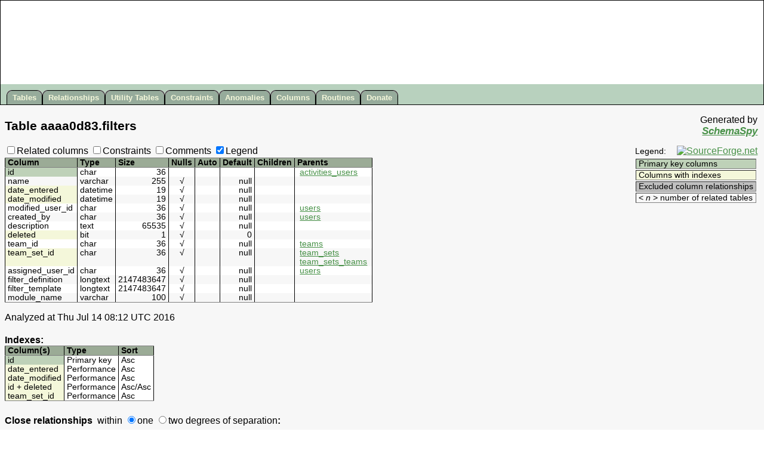

--- FILE ---
content_type: text/html
request_url: https://apidocs.sugarcrm.com/schema/7.5.2.5/pro/tables/filters.html
body_size: 4295
content:
<!DOCTYPE HTML PUBLIC '-//W3C//DTD HTML 4.01 Transitional//EN' 'http://www.w3.org/TR/html4/loose.dtd'>
<html>
<head>
  <!-- SchemaSpy rev Unknown -->
  <title>SchemaSpy - Table aaaa0d83.filters</title>
  <link rel=stylesheet href='../schemaSpy.css' type='text/css'>
  <meta HTTP-EQUIV='Content-Type' CONTENT='text/html; charset=ISO-8859-1'>
  <SCRIPT LANGUAGE='JavaScript' TYPE='text/javascript' SRC='../jquery.js'></SCRIPT>
  <SCRIPT LANGUAGE='JavaScript' TYPE='text/javascript' SRC='../schemaSpy.js'></SCRIPT>
  <SCRIPT LANGUAGE='JavaScript' TYPE='text/javascript'>
    table='filters';
  </SCRIPT>
</head>
<body>
<table id='headerHolder' cellspacing='0' cellpadding='0'><tr><td>
<div id='header'>
 <ul>
  <li><a href='../index.html' title='All tables and views in the schema'>Tables</a></li>
  <li><a href='../relationships.html' title='Diagram of table relationships'>Relationships</a></li>
  <li><a href='../utilities.html' title='View of tables with neither parents nor children'>Utility&nbsp;Tables</a></li>
  <li><a href='../constraints.html' title='Useful for diagnosing error messages that just give constraint name or number'>Constraints</a></li>
  <li><a href='../anomalies.html' title="Things that might not be quite right">Anomalies</a></li>
  <li><a href='../columns.byColumn.html' title="All of the columns in the schema">Columns</a></li>
  <li><a href='../routines.html' title='Stored Procedures / Functions'>Routines</a></li>
  <li><a href='http://sourceforge.net/donate/index.php?group_id=137197' title='Please help keep SchemaSpy alive' target='_blank'>Donate</a></li>
 </ul>
</div>
</td></tr></table>
<div class='content' style='clear:both;'>
<table width='100%' border='0' cellpadding='0'>
 <tr>
  <td class='heading' valign='middle'><span class='header'>Table <span title='Database'>aaaa0d83</span>.<span title='Table'>filters</span></span></td>
  <td class='heading' align='right' valign='top' title='John Currier - Creator of Cool Tools'><span class='indent'>Generated by</span><br><span class='indent'><span class='signature'><a href='http://schemaspy.sourceforge.net' target='_blank'>SchemaSpy</a></span></span></td>
 </tr>
</table>
<table width='100%' border='0'>
<tr valign='top'><td class='container' align='left' valign='top'>
<form name='options' action=''>
 <label for='showRelatedCols'><input type=checkbox id='showRelatedCols'>Related columns</label>
 <label for='showConstNames'><input type=checkbox id='showConstNames'>Constraints</label>
 <label for='showComments'><input type=checkbox id='showComments'>Comments</label>
 <label for='showLegend'><input type=checkbox checked id='showLegend'>Legend</label>
</form>
</td><td class='container' rowspan='2' align='right' valign='top'>
 <table class='legend' border='0'>
  <tr>
   <td class='dataTable' valign='bottom'>Legend:</td>
   <td class='container' align='right' valign='top'><a href='http://sourceforge.net' target='_blank'><img src='http://sourceforge.net/sflogo.php?group_id=137197&amp;type=1' alt='SourceForge.net' border='0' height='31' width='88'></a></td>
  </tr>
  <tr><td class='container' colspan='2'>
   <table class='dataTable' border='1'>
    <tbody>
    <tr><td class='primaryKey'>Primary key columns</td></tr>
    <tr><td class='indexedColumn'>Columns with indexes</td></tr>
    <tr class='impliedRelationship'><td class='detail'><span class='impliedRelationship'>Implied relationships</span></td></tr>
    <tr><td class='excludedColumn'>Excluded column relationships</td></tr>
    <tr><td class='legendDetail'>&lt; <em>n</em> &gt; number of related tables</td></tr>
    </tbody>
   </table>
  </td></tr>
 </table>
&nbsp;
</td><tr valign='top'><td class='container' align='left' valign='top'>
<a name='columns'></a>
<table id='columns' class='dataTable' border='1' rules='groups'>
<colgroup>
<colgroup>
<colgroup>
<colgroup>
<colgroup>
<colgroup>
<colgroup>
<colgroup>
<colgroup class='comment'>
<thead align='left'>
<tr>
  <th>Column</th>
  <th>Type</th>
  <th>Size</th>
  <th title='Are nulls allowed?'>Nulls</th>
  <th title='Is column automatically updated?'>Auto</th>
  <th title='Default value'>Default</th>
  <th title='Columns in tables that reference this column'>Children</th>
  <th title='Columns in tables that are referenced by this column'>Parents</th>
  <th title='Comments' class='comment'><span class='notSortedByColumn'>Comments</span></th>
</tr>
</thead>
<tbody valign='top'>
<tr class='even'>
 <td class='primaryKey' title='Primary Key'>id</td>
 <td class='detail'>char</td>
 <td class='detail' align='right'>36</td>
 <td class='detail' align='center'></td>
 <td class='detail' align='center'></td>
 <td class='detail'></td>
 <td class='detail'></td>
 <td class='detail'>
  <table border='0' width='100%' cellspacing='0' cellpadding='0'>
   <tr class='relative even' valign='top'>
    <td class='relatedTable detail' title="filters.id references activities_users.parent_id"><a href='activities_users.html'>activities_users</a><span class='relatedKey'>.parent_id</span>
    </td>
    <td class='constraint detail'>Defined in XML<span title='Restrict delete:
 Parent cannot be deleted if children exist'>&nbsp;R</span></td>
   </tr>
  </table>
 </td>
 <td class='comment detail'></td>
</tr>
<tr class='odd'>
 <td class='detail'>name</td>
 <td class='detail'>varchar</td>
 <td class='detail' align='right'>255</td>
 <td class='detail' align='center' title='nullable'>&nbsp;&radic;&nbsp;</td>
 <td class='detail' align='center'></td>
 <td class='detail' align='right'>null</td>
 <td class='detail'></td>
 <td class='detail'> </td>
 <td class='comment detail'></td>
</tr>
<tr class='even'>
 <td class='indexedColumn' title='Indexed'>date_entered</td>
 <td class='detail'>datetime</td>
 <td class='detail' align='right'>19</td>
 <td class='detail' align='center' title='nullable'>&nbsp;&radic;&nbsp;</td>
 <td class='detail' align='center'></td>
 <td class='detail' align='right'>null</td>
 <td class='detail'></td>
 <td class='detail'> </td>
 <td class='comment detail'></td>
</tr>
<tr class='odd'>
 <td class='indexedColumn' title='Indexed'>date_modified</td>
 <td class='detail'>datetime</td>
 <td class='detail' align='right'>19</td>
 <td class='detail' align='center' title='nullable'>&nbsp;&radic;&nbsp;</td>
 <td class='detail' align='center'></td>
 <td class='detail' align='right'>null</td>
 <td class='detail'></td>
 <td class='detail'> </td>
 <td class='comment detail'></td>
</tr>
<tr class='even'>
 <td class='detail'>modified_user_id</td>
 <td class='detail'>char</td>
 <td class='detail' align='right'>36</td>
 <td class='detail' align='center' title='nullable'>&nbsp;&radic;&nbsp;</td>
 <td class='detail' align='center'></td>
 <td class='detail' align='right'>null</td>
 <td class='detail'></td>
 <td class='detail'>
  <table border='0' width='100%' cellspacing='0' cellpadding='0'>
   <tr class='relative even' valign='top'>
    <td class='relatedTable detail' title="filters.modified_user_id references users.id"><a href='users.html'>users</a><span class='relatedKey'>.id</span>
    </td>
    <td class='constraint detail'>Defined in XML<span title='Restrict delete:
 Parent cannot be deleted if children exist'>&nbsp;R</span></td>
   </tr>
  </table>
 </td>
 <td class='comment detail'></td>
</tr>
<tr class='odd'>
 <td class='detail'>created_by</td>
 <td class='detail'>char</td>
 <td class='detail' align='right'>36</td>
 <td class='detail' align='center' title='nullable'>&nbsp;&radic;&nbsp;</td>
 <td class='detail' align='center'></td>
 <td class='detail' align='right'>null</td>
 <td class='detail'></td>
 <td class='detail'>
  <table border='0' width='100%' cellspacing='0' cellpadding='0'>
   <tr class='relative odd' valign='top'>
    <td class='relatedTable detail' title="filters.created_by references users.id"><a href='users.html'>users</a><span class='relatedKey'>.id</span>
    </td>
    <td class='constraint detail'>Defined in XML<span title='Restrict delete:
 Parent cannot be deleted if children exist'>&nbsp;R</span></td>
   </tr>
  </table>
 </td>
 <td class='comment detail'></td>
</tr>
<tr class='even'>
 <td class='detail'>description</td>
 <td class='detail'>text</td>
 <td class='detail' align='right'>65535</td>
 <td class='detail' align='center' title='nullable'>&nbsp;&radic;&nbsp;</td>
 <td class='detail' align='center'></td>
 <td class='detail' align='right'>null</td>
 <td class='detail'></td>
 <td class='detail'> </td>
 <td class='comment detail'></td>
</tr>
<tr class='odd'>
 <td class='indexedColumn' title='Indexed'>deleted</td>
 <td class='detail'>bit</td>
 <td class='detail' align='right'>1</td>
 <td class='detail' align='center' title='nullable'>&nbsp;&radic;&nbsp;</td>
 <td class='detail' align='center'></td>
 <td class='detail' align='right'>0</td>
 <td class='detail'></td>
 <td class='detail'> </td>
 <td class='comment detail'></td>
</tr>
<tr class='even'>
 <td class='detail'>team_id</td>
 <td class='detail'>char</td>
 <td class='detail' align='right'>36</td>
 <td class='detail' align='center' title='nullable'>&nbsp;&radic;&nbsp;</td>
 <td class='detail' align='center'></td>
 <td class='detail' align='right'>null</td>
 <td class='detail'></td>
 <td class='detail'>
  <table border='0' width='100%' cellspacing='0' cellpadding='0'>
   <tr class='relative even' valign='top'>
    <td class='relatedTable detail' title="filters.team_id references teams.id"><a href='teams.html'>teams</a><span class='relatedKey'>.id</span>
    </td>
    <td class='constraint detail'>Defined in XML<span title='Restrict delete:
 Parent cannot be deleted if children exist'>&nbsp;R</span></td>
   </tr>
  </table>
 </td>
 <td class='comment detail'></td>
</tr>
<tr class='odd'>
 <td class='indexedColumn' title='Indexed'>team_set_id</td>
 <td class='detail'>char</td>
 <td class='detail' align='right'>36</td>
 <td class='detail' align='center' title='nullable'>&nbsp;&radic;&nbsp;</td>
 <td class='detail' align='center'></td>
 <td class='detail' align='right'>null</td>
 <td class='detail'></td>
 <td class='detail'>
  <table border='0' width='100%' cellspacing='0' cellpadding='0'>
   <tr class='relative odd' valign='top'>
    <td class='relatedTable detail' title="filters.team_set_id references team_sets.id"><a href='team_sets.html'>team_sets</a><span class='relatedKey'>.id</span>
    </td>
    <td class='constraint detail'>Defined in XML<span title='Restrict delete:
 Parent cannot be deleted if children exist'>&nbsp;R</span></td>
   </tr>
   <tr class='relative odd' valign='top'>
    <td class='relatedTable detail' title="filters.team_set_id references team_sets_teams.team_set_id"><a href='team_sets_teams.html'>team_sets_teams</a><span class='relatedKey'>.team_set_id</span>
    </td>
    <td class='constraint detail'>Defined in XML<span title='Restrict delete:
 Parent cannot be deleted if children exist'>&nbsp;R</span></td>
   </tr>
  </table>
 </td>
 <td class='comment detail'></td>
</tr>
<tr class='even'>
 <td class='detail'>assigned_user_id</td>
 <td class='detail'>char</td>
 <td class='detail' align='right'>36</td>
 <td class='detail' align='center' title='nullable'>&nbsp;&radic;&nbsp;</td>
 <td class='detail' align='center'></td>
 <td class='detail' align='right'>null</td>
 <td class='detail'></td>
 <td class='detail'>
  <table border='0' width='100%' cellspacing='0' cellpadding='0'>
   <tr class='relative even' valign='top'>
    <td class='relatedTable detail' title="filters.assigned_user_id references users.id"><a href='users.html'>users</a><span class='relatedKey'>.id</span>
    </td>
    <td class='constraint detail'>Defined in XML<span title='Restrict delete:
 Parent cannot be deleted if children exist'>&nbsp;R</span></td>
   </tr>
  </table>
 </td>
 <td class='comment detail'></td>
</tr>
<tr class='odd'>
 <td class='detail'>filter_definition</td>
 <td class='detail'>longtext</td>
 <td class='detail' align='right'>2147483647</td>
 <td class='detail' align='center' title='nullable'>&nbsp;&radic;&nbsp;</td>
 <td class='detail' align='center'></td>
 <td class='detail' align='right'>null</td>
 <td class='detail'></td>
 <td class='detail'> </td>
 <td class='comment detail'></td>
</tr>
<tr class='even'>
 <td class='detail'>filter_template</td>
 <td class='detail'>longtext</td>
 <td class='detail' align='right'>2147483647</td>
 <td class='detail' align='center' title='nullable'>&nbsp;&radic;&nbsp;</td>
 <td class='detail' align='center'></td>
 <td class='detail' align='right'>null</td>
 <td class='detail'></td>
 <td class='detail'> </td>
 <td class='comment detail'></td>
</tr>
<tr class='odd'>
 <td class='detail'>module_name</td>
 <td class='detail'>varchar</td>
 <td class='detail' align='right'>100</td>
 <td class='detail' align='center' title='nullable'>&nbsp;&radic;&nbsp;</td>
 <td class='detail' align='center'></td>
 <td class='detail' align='right'>null</td>
 <td class='detail'></td>
 <td class='detail'> </td>
 <td class='comment detail'></td>
</tr>
</tbody>
</table>
<p title='14 columns'>Analyzed at Thu Jul 14 08:12 UTC 2016<p/>
</td></tr></table>
<div class='indent'>
<b>Indexes:</b>
<table class='dataTable' border='1' rules='groups'><colgroup><colgroup><colgroup><colgroup>
<thead>
 <tr>
  <th>Column(s)</th>
  <th>Type</th>
  <th>Sort</th>
  <th class='constraint' style='text-align:left;'>Constraint Name</th>
 </tr>
</thead>
<tbody>
 <tr>
  <td class='primaryKey'>id</td>
  <td class='detail'>Primary key</td>
  <td class='detail' style='text-align:left;'><span title='Ascending'>Asc</span></td>
  <td class='constraint' style='text-align:left;'>PRIMARY</td>
 </tr>
 <tr>
  <td class='indexedColumn'>date_entered</td>
  <td class='detail'>Performance</td>
  <td class='detail' style='text-align:left;'><span title='Ascending'>Asc</span></td>
  <td class='constraint' style='text-align:left;'>idx_filters_date_entered</td>
 </tr>
 <tr>
  <td class='indexedColumn'>date_modified</td>
  <td class='detail'>Performance</td>
  <td class='detail' style='text-align:left;'><span title='Ascending'>Asc</span></td>
  <td class='constraint' style='text-align:left;'>idx_filters_date_modfied</td>
 </tr>
 <tr>
  <td class='indexedColumn'>id + deleted</td>
  <td class='detail'>Performance</td>
  <td class='detail' style='text-align:left;'><span title='Ascending'>Asc</span>/<span title='Ascending'>Asc</span></td>
  <td class='constraint' style='text-align:left;'>idx_filters_id_del</td>
 </tr>
 <tr>
  <td class='indexedColumn'>team_set_id</td>
  <td class='detail'>Performance</td>
  <td class='detail' style='text-align:left;'><span title='Ascending'>Asc</span></td>
  <td class='constraint' style='text-align:left;'>idx_filters_tmst_id</td>
 </tr>
</tbody>
</table>
</div>
<table width='100%' border='0'><tr><td class='container'>
<br><form action='get'><b>Close relationships</b><span class='degrees' id='degrees' title='Detail diminishes with increased separation from filters'>
&nbsp;within <label for='oneDegree'><input type='radio' name='degrees' id='oneDegree' checked>one</label>  <label for='twoDegrees'><input type='radio' name='degrees' id='twoDegrees'>two degrees</label> of separation</span><b>:</b></form>
<map id="oneDegreeRelationshipsDiagram" name="oneDegreeRelationshipsDiagram">
<area shape="rect" id="node1" href="filters.html" title="filters" alt="" coords="568,47,864,427">
<area shape="rect" id="node3" href="users.html" title="users" alt="" coords="385,164,521,516">
<area shape="rect" id="node6" href="activities_users.html" title="activities_users" alt="" coords="13,5,144,176">
<area shape="rect" id="node9" href="teams.html" title="teams" alt="" coords="197,141,339,379">
<area shape="rect" id="node11" href="team_sets.html" title="team_sets" alt="" coords="211,432,325,557">
<area shape="rect" id="node13" href="team_sets_teams.html" title="team_sets_teams" alt="" coords="5,375,152,523">
</map>
  <a name='diagram'><img id='oneDegreeImg' src='../diagrams/filters.1degree.png' usemap='#oneDegreeRelationshipsDiagram' class='diagram' border='0' alt='' align='left'></a>
<map id="twoDegreesRelationshipsDiagram" name="twoDegreesRelationshipsDiagram">
<area shape="rect" id="node1" href="accounts.html" title="accounts" alt="" coords="1567,1153,1687,1233">
<area shape="rect" id="node3" href="users.html" title="users" alt="" coords="1296,3217,1432,3569">
<area shape="rect" id="node5" href="campaigns.html" title="campaigns" alt="" coords="436,3188,551,3268">
<area shape="rect" id="node8" href="activities_users.html" title="activities_users" alt="" coords="20,1311,151,1481">
<area shape="rect" id="node10" href="email_addr_bean_rel.html" title="email_addr_bean_rel" alt="" coords="411,2528,576,2608">
<area shape="rect" id="node12" href="emails_beans.html" title="emails_beans" alt="" coords="431,3316,556,3396">
<area shape="rect" id="node14" href="prospect_lists_prospects.html" title="prospect_lists_prospects" alt="" coords="399,2869,588,2949">
<area shape="rect" id="node17" href="teams.html" title="teams" alt="" coords="211,4454,352,4693">
<area shape="rect" id="node19" href="team_sets.html" title="team_sets" alt="" coords="224,5672,339,5797">
<area shape="rect" id="node21" href="team_sets_teams.html" title="team_sets_teams" alt="" coords="12,5211,159,5359">
<area shape="rect" id="node41" href="calls_users.html" title="calls_users" alt="" coords="1131,2452,1235,2532">
<area shape="rect" id="node66" href="campaign_log.html" title="campaign_log" alt="" coords="1121,3715,1244,3795">
<area shape="rect" id="node97" href="project_resources.html" title="project_resources" alt="" coords="420,3989,567,4069">
<area shape="rect" id="node253" href="meetings_users.html" title="meetings_users" alt="" coords="1116,4172,1249,4252">
<area shape="rect" id="node467" href="team_memberships.html" title="team_memberships" alt="" coords="7,4321,164,4401">
<area shape="rect" id="node474" href="acl_roles_users.html" title="acl_roles_users" alt="" coords="1116,3448,1249,3528">
<area shape="rect" id="node484" href="roles_users.html" title="roles_users" alt="" coords="1129,3545,1236,3625">
<area shape="rect" id="node22" href="activities.html" title="activities" alt="" coords="1576,984,1677,1064">
<area shape="rect" id="node27" href="bugs.html" title="bugs" alt="" coords="1573,5932,1680,6012">
<area shape="rect" id="node36" href="calls.html" title="calls" alt="" coords="2435,2067,2541,2147">
<area shape="rect" id="node46" href="cases.html" title="cases" alt="" coords="1847,1264,1953,1344">
<area shape="rect" id="node48" href="leads.html" title="leads" alt="" coords="805,2499,912,2579">
<area shape="rect" id="node50" href="opportunities.html" title="opportunities" alt="" coords="633,3775,761,3855">
<area shape="rect" id="node52" href="products.html" title="products" alt="" coords="2241,3635,2351,3715">
<area shape="rect" id="node54" href="project.html" title="project" alt="" coords="1573,6029,1680,6109">
<area shape="rect" id="node56" href="project_task.html" title="project_task" alt="" coords="1845,5915,1955,5995">
<area shape="rect" id="node58" href="prospects.html" title="prospects" alt="" coords="957,2823,1069,2903">
<area shape="rect" id="node60" href="quotes.html" title="quotes" alt="" coords="1573,1592,1680,1672">
<area shape="rect" id="node62" href="revenue_line_items.html" title="revenue_line_items" alt="" coords="2029,1869,2187,1949">
<area shape="rect" id="node70" href="contacts.html" title="contacts" alt="" coords="643,3384,752,3464">
<area shape="rect" id="node178" href="product_categories.html" title="product_categories" alt="" coords="1549,3553,1704,3633">
<area shape="rect" id="node184" href="product_templates.html" title="product_templates" alt="" coords="1825,3505,1975,3585">
<area shape="rect" id="node103" href="contracts.html" title="contracts" alt="" coords="1844,395,1956,475">
<area shape="rect" id="node112" href="dashboards.html" title="dashboards" alt="" coords="1573,2295,1680,2375">
<area shape="rect" id="node117" href="document_revisions.html" title="document_revisions" alt="" coords="1821,4736,1979,4816">
<area shape="rect" id="node120" href="documents.html" title="documents" alt="" coords="1569,4772,1684,4852">
<area shape="rect" id="node129" href="eapm.html" title="eapm" alt="" coords="1584,2392,1669,2472">
<area shape="rect" id="node134" href="email_templates.html" title="email_templates" alt="" coords="1557,6652,1696,6732">
<area shape="rect" id="node139" href="emails.html" title="emails" alt="" coords="2055,5153,2161,5233">
<area shape="rect" id="node157" href="filters.html" title="filters" alt="" coords="1479,4339,1775,4719">
<area shape="rect" id="node165" href="forecast_manager_worksheets.html" title="forecast_manager_worksheets" alt="" coords="1512,5496,1741,5576">
<area shape="rect" id="node173" href="forecast_worksheets.html" title="forecast_worksheets" alt="" coords="2025,3952,2191,4032">
<area shape="rect" id="node188" href="forecasts.html" title="forecasts" alt="" coords="1579,3141,1675,3221">
<area shape="rect" id="node190" href="healthcheck.html" title="healthcheck" alt="" coords="1572,1905,1681,1985">
<area shape="rect" id="node194" href="holidays.html" title="holidays" alt="" coords="1853,5085,1947,5165">
<area shape="rect" id="node197" href="inbound_email.html" title="inbound_email" alt="" coords="1564,5727,1689,5807">
<area shape="rect" id="node203" href="job_queue.html" title="job_queue" alt="" coords="1849,2508,1951,2588">
<area shape="rect" id="node206" href="schedulers.html" title="schedulers" alt="" coords="1573,2197,1680,2277">
<area shape="rect" id="node207" href="kbcontents.html" title="kbcontents" alt="" coords="441,5277,545,5357">
<area shape="rect" id="node211" href="kbdocument_revisions.html" title="kbdocument_revisions" alt="" coords="2401,1896,2575,1976">
<area shape="rect" id="node214" href="kbdocuments.html" title="kbdocuments" alt="" coords="2237,1948,2355,2028">
<area shape="rect" id="node224" href="kbdocuments_kbtags.html" title="kbdocuments_kbtags" alt="" coords="1544,5301,1709,5381">
<area shape="rect" id="node229" href="kbtags.html" title="kbtags" alt="" coords="451,5375,536,5455">
<area shape="rect" id="node248" href="meetings.html" title="meetings" alt="" coords="2432,5053,2544,5133">
<area shape="rect" id="node270" href="notes.html" title="notes" alt="" coords="2621,1268,2715,1348">
<area shape="rect" id="node292" href="tasks.html" title="tasks" alt="" coords="2243,952,2349,1032">
<area shape="rect" id="node296" href="notifications.html" title="notifications" alt="" coords="1573,2489,1680,2569">
<area shape="rect" id="node301" href="oauth_consumer.html" title="oauth_consumer" alt="" coords="1557,3959,1696,4039">
<area shape="rect" id="node306" href="oauth_tokens.html" title="oauth_tokens" alt="" coords="1841,3959,1959,4039">
<area shape="rect" id="node320" href="pdfmanager.html" title="pdfmanager" alt="" coords="1572,5399,1681,5479">
<area shape="rect" id="node328" href="product_bundles.html" title="product_bundles" alt="" coords="424,5472,563,5552">
<area shape="rect" id="node369" href="prospect_lists.html" title="prospect_lists" alt="" coords="1568,5629,1685,5709">
<area shape="rect" id="node387" href="quotas.html" title="quotas" alt="" coords="1584,3239,1669,3319">
<area shape="rect" id="node411" href="saved_reports.html" title="saved_reports" alt="" coords="1565,6476,1688,6556">
<area shape="rect" id="node416" href="saved_search.html" title="saved_search" alt="" coords="1565,6343,1688,6423">
<area shape="rect" id="node424" href="styleguide.html" title="styleguide" alt="" coords="1576,1359,1677,1439">
<area shape="rect" id="node430" href="subscriptions.html" title="subscriptions" alt="" coords="1569,2003,1684,2083">
<area shape="rect" id="node434" href="sugarfavorites.html" title="sugarfavorites" alt="" coords="1565,2587,1688,2667">
<area shape="rect" id="node459" href="team_notices.html" title="team_notices" alt="" coords="435,5569,552,5649">
<area shape="rect" id="node470" href="tracker.html" title="tracker" alt="" coords="1583,3336,1671,3416">
<area shape="rect" id="node488" href="users_signatures.html" title="users_signatures" alt="" coords="1556,2684,1697,2764">
<area shape="rect" id="node493" href="weblogichooks.html" title="weblogichooks" alt="" coords="1564,2100,1689,2180">
</map>

  <a name='diagram'><img id='twoDegreesImg' src='../diagrams/filters.2degrees.png' usemap='#twoDegreesRelationshipsDiagram' class='diagram' border='0' alt='' align='left'></a>
</td></tr></table>
</div>
</body>
</html>
